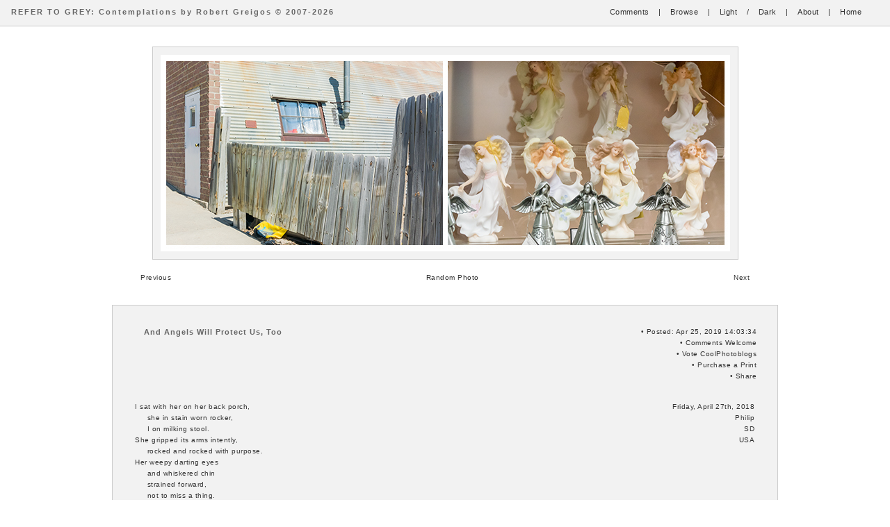

--- FILE ---
content_type: text/html; charset=utf-8
request_url: https://refertogrey.com/index.php?showimage=544
body_size: 3369
content:

<!DOCTYPE html PUBLIC "-//W3C//DTD XHTML 1.0 Transitional//EN" "http://www.w3.org/TR/xhtml1/DTD/xhtml1-transitional.dtd"><html xmlns="http://www.w3.org/1999/xhtml" lang="en" xml:lang="en"><head><title>REFER TO GREY:  Contemplations by Robert Greigos © 2007-2026</title><!-- Link for ATOM feed autodiscovery --><link rel="service.feed" type="application/x.atom+xml" title="REFER TO GREY  by Robert Greigos © 2007-2026 - ATOM Feed" href="http://www.refertogrey.com/index.php?x=atom" /><!-- Link for RSS feed autodiscovery --><link rel="alternate" type="application/rss+xml" title="REFER TO GREY  by Robert Greigos © 2007-2026 - RSS Feed" href="http://www.refertogrey.com/index.php?x=rss" /><!-- META --><meta name="google-site-verification" content="I2wNnyWl50MLfJoNjSzPxzJSRwsG1Eh3qVolxrltPvU" /><meta http-equiv="Content-Type" content="text/html;charset=utf-8" /><meta http-equiv="content-type" name="keywords" content="PhotoBlog,REFER TO GREY,:  Contemplations by Robert Greigos © 2007-2026,And Angels Will Protect Us, Too,Pixelpost" /><meta http-equiv="content-type" name="description" content="REFER TO GREY-PhotoBlog: And Angels Will Protect Us, Too, I sat with her on her back porch,
     she in stain worn rocker,
     I on milking stool.
She gripped its arms intently,
     rocked and rocked with purpose.
Her weepy darting eyes
     and whiskered chin
     strained forward,
     not to miss a thing.

Her porch faced south,
     the sun rose east.
Beyond the broken fence
     and wind stressed shed
     that mark the end
     of her backyard
lay miles and miles of arid scrub
     where drunken farmhands
     and idled roustabouts
drove banged up pickups,
     with benches bolted
     to their roofs

Upon those benches
     they’d strap themselves,
half empty bottles between their legs,
     guns in both their hands.
Loud banging blaring music streaming
     out their open windows,
     dirt flying from spinning
     balding knobby wheels,
those whooping would-be cowboys
     would scour the scrub
     for boar and deer
     to blast the living
     daylights from.

That old woman knows those cowboys well,
     she’s ridden with them.
Hell, she’s even shot herself a deer or two,
     and once, a scary,
     black and hairy,
     mud-nosed wily boar.

It was her dad who taught her so,
     between the times
     he’d whip her.
Whipped her, whipped,
     and whipped her,
     beyond the time
     she’d cry.

Not a nice man, her dad.
     Whipped her mother, too,
     and both her brothers blue.
Figured only way to get his druthers
     was to beat all others
     ’til they’d bend his way.

Don’t think her dad’s a long dead breed.
     Lots of guns and whips
     and bombs about.
Lots of bruised and battered women, too.
     Not to mention
     bullet ridden blacks,
     caged asylum seekers,
     and blown to pieces
     praying supplicants.

There was a time this woman in her chair
     could have loved
     and been loved, too,
could have given birth,
     caressed and stroked
     and nurtured unto
     kind and caring
     mature adult.
But, those sparks have long since dimmed.

Now she grips her rocking chair,
     rocks in earnest,
and scans horizons for any threat
     of whips
     and guns
     or bombs.

Inside her house upon a dusty shelf
     sit little figurines.
They complement the cross of Jesus
     that hangs above her bed.
Should you expect a shotgun, too,
     you’d be surprised.
     She doesn’t own a one.
There is no whoop left in her.
     There’s only intense
     vigilance and prayer,
that that cross of Jesus, with his sweet angels,
     will keep all guns
     and whips and
     bombs away,
so she can sit and watch
     the bright hot sun
     meander left to right
     o’er all that arid scrub
     for yet another day.
" /><!-- CSS --><link rel="stylesheet" type="text/css" href="templates/simple/styles/light.css" title="light" /><link rel="alternate stylesheet" type="text/css" href="templates/simple/styles/dark.css" title="dark" /><!-- SCRIPTS --><script type="text/javascript" src="templates/simple/scripts/styleswitcher.js"></script></head><body><div id="navigation"><h1><a href="index.php" title="Return to current image">REFER TO GREY:  Contemplations by Robert Greigos © 2007-2026</a></h1><span class="menu"><a href=<span class="addcomment"><a href='index.php?showimage=544' onclick="window.open('index.php?popup=comment&amp;showimage=544','Comments','width=480,height=540,scrollbars=yes,resizable=yes');">Comments</a></a> |<a href="./index.php?x=browse" title="Browse">Browse</a> |<a href="#" onclick="setActiveStyleSheet('light'); return false;">Light</a> /<a href="#" onclick="setActiveStyleSheet('dark'); return false;">Dark</a> |<a href="index.php?x=about" title="About">About</a> |<a href="index.php" title="Return to Homepage">Home</a></span></div><a href="index.php?showimage=543"><img src="images/20190425140334_angelsprotect.jpg"  name="mainimage" style="filter:alpha(opacity=100);"  alt="And Angels Will Protect Us, Too" title="And Angels Will Protect Us, Too" width="819" height="283" id="photo"/></a><div id="image-navigate"><span class="image-previous"><a href='./index.php?showimage=543'>Previous</a></span><span class="image-next"><a href='./index.php?showimage=545'>Next</a></span><a href='index.php?showimage=352' > Random Photo </a></div><div id="image-info"><span class="title">And Angels Will Protect Us, Too</span><table width="100%"><tr><td id="image-notes"><p>I sat with her on her back porch,<br>
     she in stain worn rocker,<br>
     I on milking stool.<br>
She gripped its arms intently,<br>
     rocked and rocked with purpose.<br>
Her weepy darting eyes<br>
     and whiskered chin<br>
     strained forward,<br>
     not to miss a thing.<br></p>

<p>Her porch faced south,<br>
     the sun rose east.<br>
Beyond the broken fence<br>
     and wind stressed shed<br>
     that mark the end<br>
     of her backyard<br>
lay miles and miles of arid scrub<br>
     where drunken farmhands<br>
     and idled roustabouts<br>
drove banged up pickups,<br>
     with benches bolted<br>
     to their roofs<br></p>

<p>Upon those benches<br>
     they’d strap themselves,<br>
half empty bottles between their legs,<br>
     guns in both their hands.<br>
Loud banging blaring music streaming<br>
     out their open windows,<br>
     dirt flying from spinning<br>
     balding knobby wheels,<br>
those whooping would-be cowboys<br>
     would scour the scrub<br>
     for boar and deer<br>
     to blast the living<br>
     daylights from.<br></p>

<p>That old woman knows those cowboys well,<br>
     she’s ridden with them.<br>
Hell, she’s even shot herself a deer or two,<br>
     and once, a scary,<br>
     black and hairy,<br>
     mud-nosed wily boar.<br></p>

<p>It was her dad who taught her so,<br>
     between the times<br>
     he’d whip her.<br>
Whipped her, whipped,<br>
     and whipped her,<br>
     beyond the time<br>
     she’d cry.<br></p>

<p>Not a nice man, her dad.<br>
     Whipped her mother, too,<br>
     and both her brothers blue.<br>
Figured only way to get his druthers<br>
     was to beat all others<br>
     ’til they’d bend his way.<br></p>

<p>Don’t think her dad’s a long dead breed.<br>
     Lots of guns and whips<br>
     and bombs about.<br>
Lots of bruised and battered women, too.<br>
     Not to mention<br>
     bullet ridden blacks,<br>
     caged asylum seekers,<br>
     and blown to pieces<br>
     praying supplicants.<br></p>

<p>There was a time this woman in her chair<br>
     could have loved<br>
     and been loved, too,<br>
could have given birth,<br>
     caressed and stroked<br>
     and nurtured unto<br>
     kind and caring<br>
     mature adult.<br>
But, those sparks have long since dimmed.<br></p>

<p>Now she grips her rocking chair,<br>
     rocks in earnest,<br>
and scans horizons for any threat<br>
     of whips<br>
     and guns<br>
     or bombs.<br></p>

<p>Inside her house upon a dusty shelf<br>
     sit little figurines.<br>
They complement the cross of Jesus<br>
     that hangs above her bed.<br>
Should you expect a shotgun, too,<br>
     you’d be surprised.<br>
     She doesn’t own a one.<br>
There is no whoop left in her.<br>
     There’s only intense<br>
     vigilance and prayer,<br>
that that cross of Jesus, with his sweet angels,<br>
     will keep all guns<br>
     and whips and<br>
     bombs away,<br>
so she can sit and watch<br>
     the bright hot sun<br>
     meander left to right<br>
     o’er all that arid scrub<br>
     for yet another day.<br></p>
</td><span class="addcomment">• Posted:  Apr 25, 2019  14:03:34</span><span class="addcomment">• <a href='index.php?showimage=544' onclick="window.open('index.php?popup=comment&amp;showimage=544','Comments','width=480,height=540,scrollbars=yes,resizable=yes');">Comments</a> Welcome</span><span class="addcomment">• <a href="http://www.coolphotoblogs.com/profile3774">Vote CoolPhotoblogs</a></span><span class="addcomment">• <a href='index.php?x=buy&amp;showimage=544'>Purchase a Print</a></span><span class="addcomment">• <a href="http://www.addthis.com/bookmark.php?v=250&amp;username=greigos"     style="text-decoration:hover;"         class="addthis_button">Share</a></span><br /><br /><br /><br /><br /><br /><td id="image-exif"><span class="iptc-list"></span> Friday, April 27th, 2018<br /><span class="iptc-list"></span> Philip<br /><span class="iptc-list"></span> SD<br /><span class="iptc-list"></span> USA<br /></span><br />  <EXIF_FOCAL_LENGTH_35MM><br /><br /><br /><br /></td></tr></table></div><div id="footer">Site Style: <a href="#" onclick="setActiveStyleSheet('light'); return false;">Light</a> /<a href="#" onclick="setActiveStyleSheet('dark'); return false;">Dark</a>&nbsp;&nbsp;&nbsp;|&nbsp;&nbsp;&nbsp;<a href='./index.php?x=rss'>RSS 2.0</a> / <a href='./index.php?x=atom'>ATOM feed</a>&nbsp;&nbsp;&nbsp;|&nbsp;&nbsp;&nbsp;all Images and Contemplations © 2007-2026 by Robert Greigos</div></body></html>

--- FILE ---
content_type: text/css
request_url: https://refertogrey.com/templates/simple/styles/light.css
body_size: 1454
content:
/* .............................. *//* Basic *//* .............................. */body {	background-color:#fff;	font-size:10px;	font-family:Verdana, Arial, Helvetica, sans-serif;	letter-spacing:0.5px;	color:#333;	padding:0px;	margin:0px;	margin-bottom:20px;	text-align:center;	}html, body {     min-height:100.1%;	}/* .............................. *//* Links *//* .............................. */a {	color:#333;	text-decoration:none;	}a:hover {	text-decoration:underline;	}/* .............................. *//* Headings *//* .............................. */h1 {    float:left;	clear:left;	font-weight:bold;	font-size:11px;	letter-spacing:2px;	color:#666;	margin:0px;	margin-left:5px;	padding:0px;	}	h1 a {    text-decoration:none;	color:#666;	}h1 a:hover {    text-decoration:none;	}.title {	font-weight:bold;	font-size:11px;	letter-spacing:1px;	color:#666;	margin:0px;	margin-bottom:5px;	margin-left:15px;	padding:0px;	}h3 {	font-weight:bold;	font-size11px;	letter-spacing:1px;	color:#666;	text-align:center;	}/* .............................. *//* Navigation and menu *//* .............................. */#navigation {    background:#f2f2f2;	border-bottom:1px solid #ccc;	padding:11px;	height:15px;	margin-bottom:29px;	}.menu {    float:right;	clear:right;	text-align:right;	font-size:11px;	}	.menu a {	padding:7px;	padding-left:10px;	padding-right:10px;	}		.menu a:hover {	text-decoration:none;	color:#111;	}	/* .............................. *//* Content *//* .............................. */#photo {    background:#f2f2f2;    padding:11px;	border:1px solid #ccc;	}/* .............................. *//* Image Navigation *//* .............................. */#image-navigate {    background:#fff;	padding:20px;	height:15px;	width:70%;	margin:0px auto;	}	#image-navigate a {	padding:10px;	}.image-previous {    float:left;	}.image-next {	float:right;	}/* .............................. *//* Image Info *//* .............................. */#image-info {    background:#f2f2f2;	border:1px solid #ccc;	padding:30px;	text-align:justify;	width:70%;	margin:10px auto;	margin-bottom:25px;	line-height:16px;	}		#image-notes {	width:70%;	text-align:left;	vertical-align:top;	padding:0px;	}	#image-exif {    padding-top:10px;    text-align:right;	width:23%;	vertical-align:top;	}.addcomment {    float:right;	clear:right;	padding:0px;	}	.col1 {	width:70%;	text-align:left;	vertical-align:top;	}	.col2 {	width:27%;    float:right;	clear:right;	padding:0px;	text-align:right;	vertical-align:top;	}/* .............................. *//* Pages *//* .............................. */#page {    background:#f5f5f5;	border:1px solid #ccc;	padding:20px;	text-align:left;	width:65%;	margin:0px auto;	margin-bottom:25px;	line-height:16px;	}#page a {    font-weight:bold;	}	#page img {	background:#ffffff;    padding:5px;	border:1px solid #ccc;	}.column{	width:48%;	text-align:left;	vertical-align:top;	padding:15px;	}	.thumbnails {	border:1px solid #f5f5f5;	padding:3px;	margin:3px;	}/* .............................. *//* Comments *//* .............................. */#comment-top {    background:#fff;	border-bottom:1px solid #eee;	padding:5px;	margin-bottom:25px;	height:15px;	}    #comments {    margin:0px auto;	width:95%;	text-align:left;	}	#comments ul {	list-style-type:none;	margin:0px;	padding:10px;	}	#comments li {	display:block;	margin:0px;	margin-bottom:10px;	color:#444;	text-decoration:none;	padding:10px;	border:1px solid #eee;	}	#comments li a {	color:#444;	text-decoration:none;	}	#comments li:hover {	background:#f5f5f5;	}	#comments li a:hover {	background:#f5f5f5;	}#comment-middle {    background:#fff;	border-top:1px solid #eee;	padding:5px;	margin-top:25px;	height:15px;	} #addcomment {    width:90%;	text-align:left;	padding:10px;	margin:0px auto;	border:1px solid #eee;	background:#f5f5f5;	}.input {    width:45%;	font-size:10px;	border:1px solid #eee;	background-color:#fff;	color:#666;	padding:5px;    }	#addcomment textarea {	width:90%;	height:50px;	font-size:12px;	border:1px solid #eee;	background-color:#fff;	color:#666;	padding:5px;	}.comment-button {    background:#fff;	border:1px solid #aaa;	color:#666;	border-bottom:2px solid #aaa;	border-right:2px solid #aaa;	}/* .............................. *//* Footer *//* .............................. */#footer {   text-align:center;   margin-bottom:20px;   }/* .............................. *//* Calendar if you want to use    *//* a calendar in the template     *//* .............................. */.td-calendar-days-vz {	padding:1px;	text-align:center;	border-top:0px solid #999;	border-bottom:1px solid #999;	border-right:0px;	border-left:0px;	background:#fff;	color:#999;	}.td-calendar-days-vz:hover {    background:#444;    }.td-calendar-days {	padding:1px;	text-align:center;	border-top:1px solid #999;	border-bottom:1px solid #999;	border-right:0px;	border-left:0px;	background:#fff;	color:#999;	}.td-calendar-days:hover {    background:#444;    }.td-calendar-navi-vz {	border-top:0px;	border-bottom:1px solid #999;	border-right:0px;	border-left:0px;	text-align:center;	letter-spacing:1px;	word-spacing:5px;	}.td-calendar-navi-vz a {    text-decoration:none;    color:#444;    }.td-calendar-navi {	border-top:0px;	border-bottom:1px solid #999;	border-right:0px;	border-left:0px;	text-align:right;	letter-spacing:1px;	word-spacing:5px;	}.td-calendar-navi a {    text-decoration:none;    color:#444;    }.td-calendar-days-imagefound {	padding:1px;	text-align:center;	border-top:1px dotted #999;	border-bottom:1px dotted #999;	border-left:1px dotted #999;	border-right:1px dotted #999;	background:#f5f5f5;	}.td-calendar-days-imagefound:hover {    border-top:1px solid #999;	border-bottom:1px solid #999;	border-left:1px solid #999;	border-right:1px solid #999;	background:#666;    }.td-calendar-days-imagefound a {    text-decoration:none;    color:#444;    }.td-calendar-days-imagefound a:hover {    text-decoration:none;    color:#fff;    }.table-calendar {    font-family:Helvetica, verdana, sans-serif;	font-size:10px;	padding:0px;	margin:0px;	width:600px;	border-top:0px;	border-bottom:0px;	border-right:0px;	border-left:0px;	}.table-calendar-vz {    font-family:Helvetica, verdana, sans-serif;	font-size:10px;	padding:0px;	margin:0px;	width:200px;	border-top:0px;	border-bottom:0px;	border-right:0px;	border-left:0px;	}/* TAG SUPPORT */.tags01{	font-size: 10px !important;}.tags02{	font-size: 12px !important;}.tags03{	font-size: 14px !important;}.tags04{	font-size: 16px !important;}.tags05{	font-size: 18px !important;}.tags06{	font-size: 20px !important;}.tags07{	font-size: 22px !important;}.tags08{	font-size: 24px !important;}.tags09{	font-size: 26px !important;}.tags10{	font-size: 28px !important;}

--- FILE ---
content_type: text/css
request_url: https://refertogrey.com/templates/simple/styles/dark.css
body_size: 1412
content:
/* .............................. *//* Basic *//* .............................. */body {	background-color:#3f3f3f;	font-size:10px;	font-family:Verdana, Arial, Helvetica, sans-serif;	letter-spacing:0.5px;	color:#eee;	padding:0px;	margin:0px;	margin-bottom:20px;	text-align:center;	}html, body {     min-height:100.1%;	}/* .............................. *//* Links *//* .............................. */a {	color:#eee;	text-decoration:none;	}a:hover {	text-decoration:underline;	}/* .............................. *//* Headings *//* .............................. */h1 {    float:left;	clear:left;	font-weight:bold;	font-size:11px;	letter-spacing:2px;	color:#eee;	margin:0px;	margin-left:5px;	padding:0px;	}	h1 a {    text-decoration:none;	color:#eee;	}h1 a:hover {    text-decoration:none;	}.title {	font-weight:bold;	font-size:11px;	letter-spacing:1px;	color:#eee;	margin:0px;	margin-bottom:5px;	margin-left:15px;	padding:0px;	}h3 {	font-weight:bold;	font-size:11px;	letter-spacing:1px;	color:#ddd;	text-align:center;	}/* .............................. *//* Navigation and menu *//* .............................. */#navigation {    background:#3f3f3f;	border-bottom:1px solid #aaa;	padding:11px;	height:15px;	margin-bottom:29px;	}.menu {    float:right;	clear:right;	text-align:right;	font-size:11px;	}.menu a {	padding:7px;	padding-left:10px;	padding-right:10px;	}		.menu a:hover {	text-decoration:none;	color:#CCC;	}	/* .............................. *//* Content*//* .............................. */.addcomment {    float:right;	clear:right;	padding:0px;	}	#photo {    background:#515151;    padding:11px;	border:1px solid #eee;	}#image-navigate {    background:#3f3f3f;	padding:20px;	height:15px;	width:70%;	margin:0px auto;	}	#image-navigate a {	padding:10px;	}.image-previous {    float:left;	}.image-next {	float:right;	}#image-info {    background:#515151;	border:1px solid #aaa;	padding:30px;	text-align:justify;	width:70%;	margin:10px auto;	margin-bottom:25px;	line-height:16px;	color:#eee;	}	#image-notes {	width:70%;	text-align:left;	vertical-align:top;	}#image-exif {    padding-top:10px;    text-align:right;	width:23%;	vertical-align:top;	}	/* .............................. *//* Browse *//* .............................. */#page {    background:#515151;	border:1px solid #aaa;	padding:20px;	text-align:left;	width:65%;	margin:0px auto;	margin-bottom:25px;	line-height:16px;	}#page a {    font-weight:bold;	}	#page img {	background:#fff;    padding:5px;	border:1px solid #333;	}.column{	width:48%;	text-align:left;	vertical-align:top;	padding:15px;	}	.thumbnails {	border:1px solid #515151;	padding:3px;	margin:3px;	}/* .............................. *//* Comments *//* .............................. */#comment-top {    background:#3f3f3f;	border-bottom:1px solid #aaa;	padding:5px;	margin-bottom:25px;	height:15px;	}    #comments {    margin:0px auto;	width:95%;	text-align:left;	}	#comments ul {	list-style-type:none;	margin:0px;	padding:10px;	}	#comments li {	display:block;	margin:0px;	margin-bottom:10px;	color:#eee;	text-decoration:none;	padding:10px;	border:1px solid #aaa;	}	#comments li a {	color:#eee;	text-decoration:none;	}#comments li a:hover {	color:#515151;	}	#comments li:hover {	background:#515151;	}#comment-middle {    background:#3f3f3f;	border-top:1px solid #aaa;	padding:5px;	margin-top:25px;	height:15px;	} #addcomment {    width:90%;	text-align:left;	padding:10px;	margin:0px auto;	border:1px solid #aaa;	background:#3f3f3f;	}.input {    width:45%;	font-size:10px;	border:1px solid #aaa;	background-color:#515151;	color:#eee;	padding:5px;    }	#addcomment textarea {	width:90%;	height:50px;	font-size:12px;	border:1px solid #aaa;	background-color:#515151;	color:#eee;	padding:5px;	}.comment-button {    background:#fff;	border:1px solid #aaa;	color:#3f3f3f;	border-bottom:2px solid #aaa;	border-right:2px solid #aaa;	}/* .............................. *//* Footer *//* .............................. */#footer {   text-align:center;   margin-bottom:20px;   }/* .............................. *//* Calendar if somebody wants to use *//* a calendar in the template        *//* .............................. */.td-calendar-days-vz {	padding:1px;	text-align:center;	border-top:0px solid #000;	border-bottom:1px solid #000;	border-right:0px;	border-left:0px;	background:#fff;	color:#000;	}.td-calendar-days-vz:hover {    background:#444;    }.td-calendar-days {	padding:1px;	text-align:center;	border-top:1px solid #000;	border-bottom:1px solid #000;	border-right:0px;	border-left:0px;	background:#fff;	color:#000;	}.td-calendar-days:hover {    background:#444;    }.td-calendar-navi-vz {	border-top:0px;	border-bottom:1px solid #000;	border-right:0px;	border-left:0px;	text-align:center;	letter-spacing:1px;	word-spacing:5px;	}.td-calendar-navi-vz a {    text-decoration:none;    color:#444;    }.td-calendar-navi {	border-top:0px;	border-bottom:1px solid #000;	border-right:0px;	border-left:0px;	text-align:right;	letter-spacing:1px;	word-spacing:5px;	}.td-calendar-navi a {    text-decoration:none;    color:#444;    }.td-calendar-days-imagefound {	padding:1px;	text-align:center;	border-top:1px dotted #000;	border-bottom:1px dotted #000;	border-left:1px dotted #000;	border-right:1px dotted #000;	background:#f5f5f5;	}.td-calendar-days-imagefound:hover {    border-top:1px solid #000;	border-bottom:1px solid #000;	border-left:1px solid #000;	border-right:1px solid #000;	background:#666;    }.td-calendar-days-imagefound a {    text-decoration:none;    color:#444;    }.td-calendar-days-imagefound a:hover {    text-decoration:none;    color:#fff;    }.table-calendar {    font-family:Helvetica, verdana, sans-serif;	font-size:10px;	padding:0px;	margin:0px;	width:600px;	border-top:0px;	border-bottom:0px;	border-right:0px;	border-left:0px;	}.table-calendar-vz {    font-family:Helvetica, verdana, sans-serif;	font-size:10px;	padding:0px;	margin:0px;	width:200px;	border-top:0px;	border-bottom:0px;	border-right:0px;	border-left:0px;	}/* TAG SUPPORT */.tags01{	font-size: 10px !important;}.tags02{	font-size: 12px !important;}.tags03{	font-size: 14px !important;}.tags04{	font-size: 16px !important;}.tags05{	font-size: 18px !important;}.tags06{	font-size: 20px !important;}.tags07{	font-size: 22px !important;}.tags08{	font-size: 24px !important;}.tags09{	font-size: 26px !important;}.tags10{	font-size: 28px !important;}